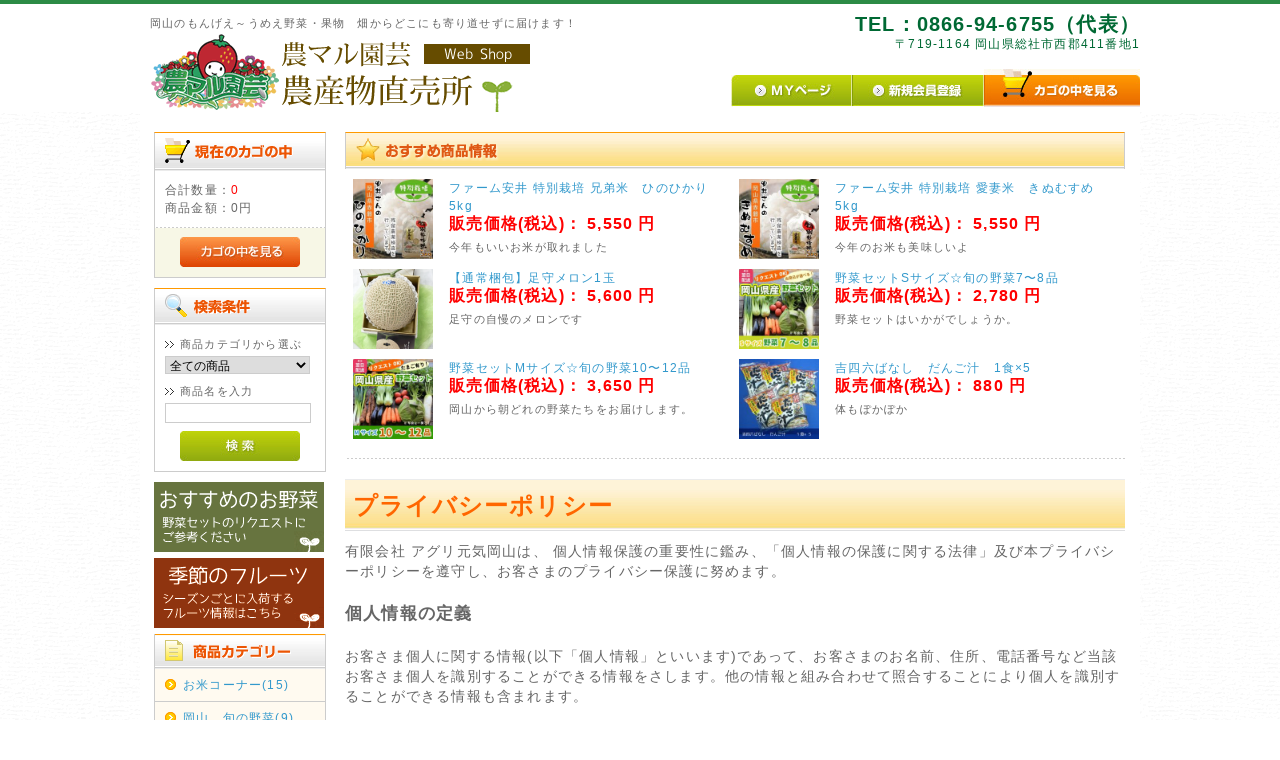

--- FILE ---
content_type: text/html; charset=UTF-8
request_url: http://noumaru.jp/shop/guide/privacy.php
body_size: 28388
content:
<?xml version="1.0" encoding="UTF-8"?>
<!DOCTYPE html PUBLIC "-//W3C//DTD XHTML 1.0 Transitional//EN" "http://www.w3.org/TR/xhtml1/DTD/xhtml1-transitional.dtd">

<html xmlns="http://www.w3.org/1999/xhtml" lang="ja" xml:lang="ja">
<head>
<meta http-equiv="Content-Type" content="text/html; charset=UTF-8" />
<title>農マル園芸農産物直売所 / プライバシーポリシー</title>
<meta http-equiv="Content-Script-Type" content="text/javascript" />
<meta http-equiv="Content-Style-Type" content="text/css" />
    <meta name="author" content="有限会社 アグリ元気岡山" />
<link rel="shortcut icon" href="/shop/user_data/packages/default/img/common/favicon.ico" />
<link rel="icon" type="image/vnd.microsoft.icon" href="/shop/user_data/packages/default/img/common/favicon.ico" />
<link rel="stylesheet" href="/shop/js/jquery.colorbox/colorbox.css" type="text/css" media="all" />
<link rel="stylesheet" href="/shop/user_data/packages/default/css/import.css" type="text/css" media="all" />
<link rel="alternate" type="application/rss+xml" title="RSS" href="http://noumaru.jp/shop/rss/" />
<!--[if lt IE 9]>
<script src="/shop/js/jquery-1.11.1.min.js"></script>
<![endif]-->
<!--[if gte IE 9]><!-->
<script src="/shop/js/jquery-2.1.1.min.js"></script>
<!--<![endif]-->
<script type="text/javascript" src="/shop/js/eccube.js"></script>
<!-- #2342 次期メジャーバージョン(2.14)にてeccube.legacy.jsは削除予定.モジュール、プラグインの互換性を考慮して2.13では残します. -->
<script type="text/javascript" src="/shop/js/eccube.legacy.js"></script>
<script type="text/javascript" src="/shop/js/jquery.colorbox/jquery.colorbox-min.js"></script>

<script type="text/javascript">//<![CDATA[
    
    $(function(){
        
    });
//]]></script>


</head>

<!-- ▼BODY部 スタート -->

<body class="LC_Page_Guide_Privacy"><noscript><p>JavaScript を有効にしてご利用下さい.</p></noscript><div class="frame_outer"><a name="top" id="top"></a>
<!--▼HEADER-->
<div id="header_wrap"><div id="header" class="clearfix"><div id="logo_area"><div style="height:10px;"></div><p id="site_description">岡山のもんげえ～うめえ野菜・果物　畑からどこにも寄り道せずに届けます！</p><a href="http://noumaru.jp/shop/"><img src="http://noumaru.jp/shop/logo_webshop.png" alt="農マル園芸農産物直売所/プライバシーポリシー" /></a></div><div style="height:10px;"></div><div align="right"><div style="color:#006934;font-size:20px;font-weight:bold;line-height:20px;">TEL：0866-94-6755（代表）<br><span style="font-size:12px;font-weight:normal;">〒719-1164 岡山県総社市西郡411番地1</span></div></div><div id="header_utility"><div id="headerInternalColumn"></div><div id="header_navi"><ul><li class="mypage"><a href="https://noumaru.jp/shop/mypage/login.php"><img class="hover_change_image" src="/shop/user_data/packages/default/img/common/btn_header_mypage.jpg" alt="MYページ" /></a></li><li class="entry"><a href="/shop/entry/kiyaku.php"><img class="hover_change_image" src="/shop/user_data/packages/default/img/common/btn_header_entry.jpg" alt="会員登録" /></a></li><li><a href="http://noumaru.jp/shop/cart/"><img class="hover_change_image" src="/shop/user_data/packages/default/img/common/btn_header_cart.jpg" alt="カゴの中を見る" /></a></li></ul></div></div></div></div>
<!--▲HEADER--><div id="container" class="clearfix"><div id="leftcolumn" class="side_column"><!-- ▼カゴの中 -->
<div class="block_outer"><div id="cart_area"><h2 class="cart"><span class="title"><img src="/shop/user_data/packages/default/img/title/tit_bloc_cart.gif" alt="現在のカゴの中" /></span></h2><div class="block_body"><div class="information"><p class="item">合計数量：<span class="attention">0</span></p><p class="total">商品金額：<span class="price">0円</span></p></div><div class="btn"><a href="http://noumaru.jp/shop/cart/"><img class="hover_change_image" src="/shop/user_data/packages/default/img/button/btn_bloc_cart.jpg" alt="カゴの中を見る" /></a></div></div></div></div><!-- ▲カゴの中 --><!-- ▼商品検索 -->
<div class="block_outer"><div id="search_area"><h2><span class="title"><img src="/shop/user_data/packages/default/img/title/tit_bloc_search.gif" alt="検索条件" /></span></h2><div class="block_body"><!--検索フォーム--><form name="search_form" id="search_form" method="get" action="/shop/products/list.php"><input type="hidden" name="transactionid" value="d9f355221799407d150d310f56c7c71c8f26efab" /><dl class="formlist"><dt>商品カテゴリから選ぶ</dt><dd><input type="hidden" name="mode" value="search" /><select name="category_id" class="box145"><option label="全ての商品" value="">全ての商品</option><option label="&nbsp;&nbsp;お米コーナー" value="119">&nbsp;&nbsp;お米コーナー</option>
<option label="&nbsp;&nbsp;岡山&nbsp;&nbsp;旬の野菜" value="1">&nbsp;&nbsp;岡山&nbsp;&nbsp;旬の野菜</option>
<option label="&nbsp;&nbsp;&nbsp;&nbsp;野菜セットS・Mサイズ" value="3">&nbsp;&nbsp;&nbsp;&nbsp;野菜セットS・Mサイズ</option>
<option label="&nbsp;&nbsp;&nbsp;&nbsp;三宝産業の乾燥椎茸" value="72">&nbsp;&nbsp;&nbsp;&nbsp;三宝産業の乾燥椎茸</option>
<option label="&nbsp;&nbsp;&nbsp;&nbsp;中本さんの原木干し椎茸" value="73">&nbsp;&nbsp;&nbsp;&nbsp;中本さんの原木干し椎茸</option>
<option label="&nbsp;&nbsp;&nbsp;&nbsp;早雲蜜芋のさつまいも" value="70">&nbsp;&nbsp;&nbsp;&nbsp;早雲蜜芋のさつまいも</option>
<option label="&nbsp;&nbsp;&nbsp;&nbsp;佐藤さんのJAS有機さつまいも" value="69">&nbsp;&nbsp;&nbsp;&nbsp;佐藤さんのJAS有機さつまいも</option>
<option label="&nbsp;&nbsp;農マルオリジナル" value="116">&nbsp;&nbsp;農マルオリジナル</option>
<option label="&nbsp;&nbsp;季節の果物" value="2">&nbsp;&nbsp;季節の果物</option>
<option label="&nbsp;&nbsp;&nbsp;&nbsp;ぶどう詰め合わせ" value="56">&nbsp;&nbsp;&nbsp;&nbsp;ぶどう詰め合わせ</option>
<option label="&nbsp;&nbsp;&nbsp;&nbsp;&nbsp;&nbsp;簡易包装" value="112">&nbsp;&nbsp;&nbsp;&nbsp;&nbsp;&nbsp;簡易包装</option>
<option label="&nbsp;&nbsp;&nbsp;&nbsp;シャインマスカット" value="54">&nbsp;&nbsp;&nbsp;&nbsp;シャインマスカット</option>
<option label="&nbsp;&nbsp;&nbsp;&nbsp;&nbsp;&nbsp;簡易包装" value="106">&nbsp;&nbsp;&nbsp;&nbsp;&nbsp;&nbsp;簡易包装</option>
<option label="&nbsp;&nbsp;&nbsp;&nbsp;マスクメロン" value="47">&nbsp;&nbsp;&nbsp;&nbsp;マスクメロン</option>
<option label="&nbsp;&nbsp;お米・雑穀米" value="7">&nbsp;&nbsp;お米・雑穀米</option>
<option label="&nbsp;&nbsp;&nbsp;&nbsp;三垣さんのヒノヒカリ・にこまる" value="34">&nbsp;&nbsp;&nbsp;&nbsp;三垣さんのヒノヒカリ・にこまる</option>
<option label="&nbsp;&nbsp;&nbsp;&nbsp;深井さんの朝日米" value="35">&nbsp;&nbsp;&nbsp;&nbsp;深井さんの朝日米</option>
<option label="&nbsp;&nbsp;&nbsp;&nbsp;安井さんのひのひかり・きぬむすめ" value="36">&nbsp;&nbsp;&nbsp;&nbsp;安井さんのひのひかり・きぬむすめ</option>
<option label="&nbsp;&nbsp;&nbsp;&nbsp;新見庄米コシヒカリ" value="37">&nbsp;&nbsp;&nbsp;&nbsp;新見庄米コシヒカリ</option>
<option label="&nbsp;&nbsp;&nbsp;&nbsp;小林さんの朝日米" value="41">&nbsp;&nbsp;&nbsp;&nbsp;小林さんの朝日米</option>
<option label="&nbsp;&nbsp;&nbsp;&nbsp;沼本さんのミルキークイーン" value="42">&nbsp;&nbsp;&nbsp;&nbsp;沼本さんのミルキークイーン</option>
<option label="&nbsp;&nbsp;&nbsp;&nbsp;ルベーノさんの元気米シリーズ" value="44">&nbsp;&nbsp;&nbsp;&nbsp;ルベーノさんの元気米シリーズ</option>
<option label="&nbsp;&nbsp;たまご" value="8">&nbsp;&nbsp;たまご</option>
<option label="&nbsp;&nbsp;&nbsp;&nbsp;郷南の郷農園さんのにんにく卵" value="19">&nbsp;&nbsp;&nbsp;&nbsp;郷南の郷農園さんのにんにく卵</option>
<option label="&nbsp;&nbsp;&nbsp;&nbsp;阪本鶏卵の星の里のたまご" value="18">&nbsp;&nbsp;&nbsp;&nbsp;阪本鶏卵の星の里のたまご</option>
<option label="&nbsp;&nbsp;調味料" value="9">&nbsp;&nbsp;調味料</option>
<option label="&nbsp;&nbsp;&nbsp;&nbsp;備前みその味噌" value="24">&nbsp;&nbsp;&nbsp;&nbsp;備前みその味噌</option>
<option label="&nbsp;&nbsp;&nbsp;&nbsp;まるみ麹の味噌" value="23">&nbsp;&nbsp;&nbsp;&nbsp;まるみ麹の味噌</option>
<option label="&nbsp;&nbsp;&nbsp;&nbsp;鷹取醤油の醤油" value="22">&nbsp;&nbsp;&nbsp;&nbsp;鷹取醤油の醤油</option>
<option label="&nbsp;&nbsp;&nbsp;&nbsp;大月醤油の醤油" value="21">&nbsp;&nbsp;&nbsp;&nbsp;大月醤油の醤油</option>
<option label="&nbsp;&nbsp;牛乳・乳製品" value="10">&nbsp;&nbsp;牛乳・乳製品</option>
<option label="&nbsp;&nbsp;&nbsp;&nbsp;蒜山ジャージーのチーズ" value="29">&nbsp;&nbsp;&nbsp;&nbsp;蒜山ジャージーのチーズ</option>
<option label="&nbsp;&nbsp;&nbsp;&nbsp;蒜山ジャージーの牛乳" value="28">&nbsp;&nbsp;&nbsp;&nbsp;蒜山ジャージーの牛乳</option>
<option label="&nbsp;&nbsp;お茶" value="11">&nbsp;&nbsp;お茶</option>
<option label="&nbsp;&nbsp;&nbsp;&nbsp;山田営農組合さんの赤なた豆茶" value="17">&nbsp;&nbsp;&nbsp;&nbsp;山田営農組合さんの赤なた豆茶</option>
<option label="&nbsp;&nbsp;&nbsp;&nbsp;医食同源社さんのシモン茶" value="15">&nbsp;&nbsp;&nbsp;&nbsp;医食同源社さんのシモン茶</option>
<option label="&nbsp;&nbsp;&nbsp;&nbsp;夢百姓のハーブティー" value="14">&nbsp;&nbsp;&nbsp;&nbsp;夢百姓のハーブティー</option>
<option label="&nbsp;&nbsp;お餅・もち米" value="12">&nbsp;&nbsp;お餅・もち米</option>
<option label="&nbsp;&nbsp;&nbsp;&nbsp;三村さんのひめのもち" value="90">&nbsp;&nbsp;&nbsp;&nbsp;三村さんのひめのもち</option>
<option label="&nbsp;&nbsp;&nbsp;&nbsp;三垣さんのひよくもち" value="32">&nbsp;&nbsp;&nbsp;&nbsp;三垣さんのひよくもち</option>
<option label="&nbsp;&nbsp;&nbsp;&nbsp;まる餅・豆餅" value="30">&nbsp;&nbsp;&nbsp;&nbsp;まる餅・豆餅</option>
<option label="&nbsp;&nbsp;地場産品" value="13">&nbsp;&nbsp;地場産品</option>
<option label="&nbsp;&nbsp;&nbsp;&nbsp;あかいわ農園の自然バター" value="118">&nbsp;&nbsp;&nbsp;&nbsp;あかいわ農園の自然バター</option>
<option label="&nbsp;&nbsp;&nbsp;&nbsp;あかいわ農園のいちごジャム" value="117">&nbsp;&nbsp;&nbsp;&nbsp;あかいわ農園のいちごジャム</option>
<option label="&nbsp;&nbsp;&nbsp;&nbsp;生姜農園のおくりもの" value="76">&nbsp;&nbsp;&nbsp;&nbsp;生姜農園のおくりもの</option>
<option label="&nbsp;&nbsp;&nbsp;&nbsp;阪本鶏卵さんの卵焼き" value="77">&nbsp;&nbsp;&nbsp;&nbsp;阪本鶏卵さんの卵焼き</option>
<option label="&nbsp;&nbsp;&nbsp;&nbsp;タナベのお蕎麦" value="78">&nbsp;&nbsp;&nbsp;&nbsp;タナベのお蕎麦</option>
<option label="&nbsp;&nbsp;&nbsp;&nbsp;半鐘屋の米粉・小麦粉" value="79">&nbsp;&nbsp;&nbsp;&nbsp;半鐘屋の米粉・小麦粉</option>
<option label="&nbsp;&nbsp;&nbsp;&nbsp;小林海苔さんの味付けのり" value="81">&nbsp;&nbsp;&nbsp;&nbsp;小林海苔さんの味付けのり</option>
<option label="&nbsp;&nbsp;&nbsp;&nbsp;カンサイ製あんさんのあんこ" value="82">&nbsp;&nbsp;&nbsp;&nbsp;カンサイ製あんさんのあんこ</option>
<option label="&nbsp;&nbsp;&nbsp;&nbsp;玉利軒さんの和洋菓子" value="84">&nbsp;&nbsp;&nbsp;&nbsp;玉利軒さんの和洋菓子</option>
<option label="&nbsp;&nbsp;&nbsp;&nbsp;吉四六ばなし&nbsp;&nbsp;だんご汁" value="115">&nbsp;&nbsp;&nbsp;&nbsp;吉四六ばなし&nbsp;&nbsp;だんご汁</option>
<option label="&nbsp;&nbsp;&nbsp;&nbsp;梅干し" value="87">&nbsp;&nbsp;&nbsp;&nbsp;梅干し</option>
<option label="&nbsp;&nbsp;&nbsp;&nbsp;お麩" value="88">&nbsp;&nbsp;&nbsp;&nbsp;お麩</option>
<option label="&nbsp;&nbsp;&nbsp;&nbsp;浅漬け塩" value="94">&nbsp;&nbsp;&nbsp;&nbsp;浅漬け塩</option>
<option label="&nbsp;&nbsp;&nbsp;&nbsp;きなこ" value="89">&nbsp;&nbsp;&nbsp;&nbsp;きなこ</option>
<option label="&nbsp;&nbsp;お花のコーナー" value="120">&nbsp;&nbsp;お花のコーナー</option>
</select></dd></dl><dl class="formlist"><dt>商品名を入力</dt><dd><input type="text" name="name" class="box140" maxlength="50" value="" /></dd></dl><p class="btn"><input type="image" class="hover_change_image" src="/shop/user_data/packages/default/img/button/btn_bloc_search.jpg" alt="検索" name="search" /></p></form></div></div></div><!-- ▲商品検索 --><!-- ▼カテゴリ -->
<script type="text/javascript">//<![CDATA[
    $(function(){
        $('#category_area li.level1:last').css('border-bottom', 'none');
    });
//]]></script>

<div class="block_outer"><a href="/shop/user_data/yasai.php"><img src="/shop/bns_yasai.png"></a><br><div style="height:6px;"></div><a href="/shop/user_data/furuit.php"><img src="/shop/bns_furu.png"></a><br><div style="height:6px;"></div><div id="category_area"><div class="block_body"><h2><img src="/shop/user_data/packages/default/img/title/tit_bloc_category.gif" alt="商品カテゴリ" /></h2>
<ul  style=""><li class="level1"><p><a href="/shop/products/list.php?category_id=119">お米コーナー(15)</a></p></li><li class="level1"><p><a href="/shop/products/list.php?category_id=1">岡山　旬の野菜(9)</a></p>
<ul  style="display: none;"><li class="level2"><p><a href="/shop/products/list.php?category_id=3">野菜セットS・Mサイズ(2)</a></p></li><li class="level2"><p><a href="/shop/products/list.php?category_id=72">三宝産業の乾燥椎茸(4)</a></p></li><li class="level2"><p><a href="/shop/products/list.php?category_id=73">中本さんの原木干し椎茸(1)</a></p></li><li class="level2"><p><a href="/shop/products/list.php?category_id=70">早雲蜜芋のさつまいも(1)</a></p></li><li class="level2"><p><a href="/shop/products/list.php?category_id=69">佐藤さんのJAS有機さつまいも(1)</a></p></li></ul></li><li class="level1"><p><a href="/shop/products/list.php?category_id=116">農マルオリジナル(6)</a></p></li><li class="level1"><p><a href="/shop/products/list.php?category_id=2">季節の果物(3)</a></p>
<ul  style="display: none;"><li class="level2"><p><a href="/shop/products/list.php?category_id=56">ぶどう詰め合わせ(1)</a></p>
<ul  style="display: none;"><li class="level3"><p><a href="/shop/products/list.php?category_id=112">簡易包装(1)</a></p></li></ul></li><li class="level2"><p><a href="/shop/products/list.php?category_id=54">シャインマスカット(1)</a></p>
<ul  style="display: none;"><li class="level3"><p><a href="/shop/products/list.php?category_id=106">簡易包装(1)</a></p></li></ul></li><li class="level2"><p><a href="/shop/products/list.php?category_id=47">マスクメロン(1)</a></p></li></ul></li><li class="level1"><p><a href="/shop/products/list.php?category_id=7">お米・雑穀米(19)</a></p>
<ul  style="display: none;"><li class="level2"><p><a href="/shop/products/list.php?category_id=34">三垣さんのヒノヒカリ・にこまる(1)</a></p></li><li class="level2"><p><a href="/shop/products/list.php?category_id=35">深井さんの朝日米(4)</a></p></li><li class="level2"><p><a href="/shop/products/list.php?category_id=36">安井さんのひのひかり・きぬむすめ(4)</a></p></li><li class="level2"><p><a href="/shop/products/list.php?category_id=37">新見庄米コシヒカリ(2)</a></p></li><li class="level2"><p><a href="/shop/products/list.php?category_id=41">小林さんの朝日米(2)</a></p></li><li class="level2"><p><a href="/shop/products/list.php?category_id=42">沼本さんのミルキークイーン(1)</a></p></li><li class="level2"><p><a href="/shop/products/list.php?category_id=44">ルベーノさんの元気米シリーズ(5)</a></p></li></ul></li><li class="level1"><p><a href="/shop/products/list.php?category_id=8">たまご(5)</a></p>
<ul  style="display: none;"><li class="level2"><p><a href="/shop/products/list.php?category_id=19">郷南の郷農園さんのにんにく卵(2)</a></p></li><li class="level2"><p><a href="/shop/products/list.php?category_id=18">阪本鶏卵の星の里のたまご(3)</a></p></li></ul></li><li class="level1"><p><a href="/shop/products/list.php?category_id=9">調味料(14)</a></p>
<ul  style="display: none;"><li class="level2"><p><a href="/shop/products/list.php?category_id=24">備前みその味噌(4)</a></p></li><li class="level2"><p><a href="/shop/products/list.php?category_id=23">まるみ麹の味噌(5)</a></p></li><li class="level2"><p><a href="/shop/products/list.php?category_id=22">鷹取醤油の醤油(2)</a></p></li><li class="level2"><p><a href="/shop/products/list.php?category_id=21">大月醤油の醤油(3)</a></p></li></ul></li><li class="level1"><p><a href="/shop/products/list.php?category_id=10">牛乳・乳製品(6)</a></p>
<ul  style="display: none;"><li class="level2"><p><a href="/shop/products/list.php?category_id=29">蒜山ジャージーのチーズ(2)</a></p></li><li class="level2"><p><a href="/shop/products/list.php?category_id=28">蒜山ジャージーの牛乳(4)</a></p></li></ul></li><li class="level1"><p><a href="/shop/products/list.php?category_id=11">お茶(4)</a></p>
<ul  style="display: none;"><li class="level2"><p><a href="/shop/products/list.php?category_id=17">山田営農組合さんの赤なた豆茶(1)</a></p></li><li class="level2"><p><a href="/shop/products/list.php?category_id=15">医食同源社さんのシモン茶(2)</a></p></li><li class="level2"><p><a href="/shop/products/list.php?category_id=14">夢百姓のハーブティー(1)</a></p></li></ul></li><li class="level1"><p><a href="/shop/products/list.php?category_id=12">お餅・もち米(5)</a></p>
<ul  style="display: none;"><li class="level2"><p><a href="/shop/products/list.php?category_id=90">三村さんのひめのもち(2)</a></p></li><li class="level2"><p><a href="/shop/products/list.php?category_id=32">三垣さんのひよくもち(1)</a></p></li><li class="level2"><p><a href="/shop/products/list.php?category_id=30">まる餅・豆餅(2)</a></p></li></ul></li><li class="level1"><p><a href="/shop/products/list.php?category_id=13">地場産品(33)</a></p>
<ul  style="display: none;"><li class="level2"><p><a href="/shop/products/list.php?category_id=118">あかいわ農園の自然バター(1)</a></p></li><li class="level2"><p><a href="/shop/products/list.php?category_id=117">あかいわ農園のいちごジャム(1)</a></p></li><li class="level2"><p><a href="/shop/products/list.php?category_id=76">生姜農園のおくりもの(2)</a></p></li><li class="level2"><p><a href="/shop/products/list.php?category_id=77">阪本鶏卵さんの卵焼き(2)</a></p></li><li class="level2"><p><a href="/shop/products/list.php?category_id=78">タナベのお蕎麦(4)</a></p></li><li class="level2"><p><a href="/shop/products/list.php?category_id=79">半鐘屋の米粉・小麦粉(4)</a></p></li><li class="level2"><p><a href="/shop/products/list.php?category_id=81">小林海苔さんの味付けのり(3)</a></p></li><li class="level2"><p><a href="/shop/products/list.php?category_id=82">カンサイ製あんさんのあんこ(3)</a></p></li><li class="level2"><p><a href="/shop/products/list.php?category_id=84">玉利軒さんの和洋菓子(5)</a></p></li><li class="level2"><p><a href="/shop/products/list.php?category_id=115">吉四六ばなし　だんご汁(3)</a></p></li><li class="level2"><p><a href="/shop/products/list.php?category_id=87">梅干し(1)</a></p></li><li class="level2"><p><a href="/shop/products/list.php?category_id=88">お麩(2)</a></p></li><li class="level2"><p><a href="/shop/products/list.php?category_id=94">浅漬け塩(1)</a></p></li><li class="level2"><p><a href="/shop/products/list.php?category_id=89">きなこ(1)</a></p></li></ul></li><li class="level1"><p><a href="/shop/products/list.php?category_id=120">お花のコーナー(3)</a></p></li></ul></div></div><div style="height:6px;"></div><a href="http://noumaru.jp/" target="_blank"><img src="/shop/bns_hp.png"></a><br></div><!-- ▲カテゴリ --><!-- ▼利用ガイド -->
<div class="block_outer"><div id="guide_area" class="block_body"><ul class="button_like"><li><a href="/shop/abouts/" class="">当サイトについて</a></li><li><a href="https://noumaru.jp/shop/contact/" class="">お問い合わせ</a></li><li><a href="/shop/order/" class="">特定商取引法に基づく表記</a></li><li><a href="/shop/guide/privacy.php" class="selected">プライバシーポリシー</a></li><li><a href="/shop/user_data/payment.php" class="selected">お支払いについて</a></li><li><a href="/shop/user_data/delivery.php" class="selected">配送について</a></li></ul></div></div><!-- ▲利用ガイド --></div><div id="main_column" class="colnum2 right"><!-- ▼おすすめ商品 -->
<div class="block_outer clearfix"><div id="recommend_area"><h2><img src="/shop/user_data/packages/default/img/title/tit_bloc_recommend.png" alt="*" class="title_icon" /></h2><div class="block_body clearfix"><div class="product_item clearfix"><div class="productImage"><a href="/shop/products/detail.php?product_id=132"><img src="/shop/upload/save_image/02200006_58a9b48945b27.jpg" style="max-width: 80px;max-height: 80px;" alt="ファーム安井 特別栽培 兄弟米　ひのひかり 5kg" /></a></div><div class="productContents"><h3><a href="/shop/products/detail.php?product_id=132">ファーム安井 特別栽培 兄弟米　ひのひかり 5kg</a></h3><p class="sale_price">販売価格(税込)： <span class="price">5,550 円</span></p><p class="mini comment">今年もいいお米が取れました</p></div></div><div class="product_item clearfix"><div class="productImage"><a href="/shop/products/detail.php?product_id=130"><img src="/shop/upload/save_image/02200002_58a9b3964a56b.jpg" style="max-width: 80px;max-height: 80px;" alt="ファーム安井 特別栽培 愛妻米　きぬむすめ 5kg" /></a></div><div class="productContents"><h3><a href="/shop/products/detail.php?product_id=130">ファーム安井 特別栽培 愛妻米　きぬむすめ 5kg</a></h3><p class="sale_price">販売価格(税込)： <span class="price">5,550 円</span></p><p class="mini comment">今年のお米も美味しいよ</p></div></div><div class="clear"></div><div class="product_item clearfix"><div class="productImage"><a href="/shop/products/detail.php?product_id=263"><img src="/shop/upload/save_image/03301313_67e8c4f0720e5.png" style="max-width: 80px;max-height: 80px;" alt="【通常梱包】足守メロン1玉" /></a></div><div class="productContents"><h3><a href="/shop/products/detail.php?product_id=263">【通常梱包】足守メロン1玉</a></h3><p class="sale_price">販売価格(税込)： <span class="price">5,600 円</span></p><p class="mini comment">足守の自慢のメロンです</p></div></div><div class="product_item clearfix"><div class="productImage"><a href="/shop/products/detail.php?product_id=14"><img src="/shop/upload/save_image/04211030_58f960be13290.jpg" style="max-width: 80px;max-height: 80px;" alt="野菜セットSサイズ☆旬の野菜7〜8品" /></a></div><div class="productContents"><h3><a href="/shop/products/detail.php?product_id=14">野菜セットSサイズ☆旬の野菜7〜8品</a></h3><p class="sale_price">販売価格(税込)： <span class="price">2,780 円</span></p><p class="mini comment">野菜セットはいかがでしょうか。</p></div></div><div class="clear"></div><div class="product_item clearfix"><div class="productImage"><a href="/shop/products/detail.php?product_id=13"><img src="/shop/upload/save_image/03171642_58cb936a8470b.jpg" style="max-width: 80px;max-height: 80px;" alt="野菜セットMサイズ☆旬の野菜10〜12品" /></a></div><div class="productContents"><h3><a href="/shop/products/detail.php?product_id=13">野菜セットMサイズ☆旬の野菜10〜12品</a></h3><p class="sale_price">販売価格(税込)： <span class="price">3,650 円</span></p><p class="mini comment">岡山から朝どれの野菜たちをお届けします。</p></div></div><div class="product_item clearfix"><div class="productImage"><a href="/shop/products/detail.php?product_id=252"><img src="/shop/upload/save_image/10181732_59e711a1a98dd.jpg" style="max-width: 80px;max-height: 80px;" alt="吉四六ばなし　だんご汁　1食×5" /></a></div><div class="productContents"><h3><a href="/shop/products/detail.php?product_id=252">吉四六ばなし　だんご汁　1食×5</a></h3><p class="sale_price">販売価格(税込)： <span class="price">880 円</span></p><p class="mini comment">体もぽかぽか</p></div></div><div class="clear"></div></div></div></div><!-- ▲おすすめ商品 --><!-- ▼メイン -->
<div id="undercolumn">
    <div id="undercolumn_entry">
        <h2 class="title">プライバシーポリシー</h2>
        <p>
            有限会社 アグリ元気岡山は、            個人情報保護の重要性に鑑み、「個人情報の保護に関する法律」及び本プライバシーポリシーを遵守し、お客さまのプライバシー保護に努めます。
        </p>
        <br />
        <p class="message">個人情報の定義</p>
        <p>お客さま個人に関する情報(以下「個人情報」といいます)であって、お客さまのお名前、住所、電話番号など当該お客さま個人を識別することができる情報をさします。他の情報と組み合わせて照合することにより個人を識別することができる情報も含まれます。</p>
<br>
<p class="message">個人情報の収集・利用</p>
<p>当社は、以下の目的のため、その範囲内においてのみ、個人情報を収集・利用いたします。 当社による個人情報の収集・利用は、お客様の自発的な提供によるものであり、お客様が個人情報を提供された場合は、当社が本方針に則って個人情報を利用することをお客様が許諾したものとします。
・ご注文された当社の商品をお届けするうえで必要な業務
・新商品の案内など、お客様に有益かつ必要と思われる情報の提供
・業務遂行上で必要となる当社からの問い合わせ、確認、およびサービス向上のための意見収集
・各種のお問い合わせ対応</p>
<br>
<p class="message">個人情報の第三者提供</p>
<p>当社は、法令に基づく場合等正当な理由によらない限り、事前に本人の同意を得ることなく、個人情報を第三者に開示・提供することはありません。</p>
<br>
<p class="message">委託先の監督</p>
<p>当社は、お客様へ商品やサービスを提供する等の業務遂行上、個人情報の一部を外部の委託先へ提供する場合があります。その場合、業務委託先が適切に個人情報を取り扱うように管理いたします。</p>
<br>
<p class="message">個人情報の管理</p>
<p>当社は、個人情報の漏洩、滅失、毀損等を防止するために、個人情報保護管理責任者を設置し、十分な安全保護に努め、また、個人情報を正確に、また最新なものに保つよう、お預かりした個人情報の適切な管理を行います。</p>
<br>
<p class="message">情報内容の照会、修正または削除</p>
<p>当社は、お客様が当社にご提供いただいた個人情報の照会、修正または削除を希望される場合は、ご本人であることを確認させていただいたうえで、合理的な範囲ですみやかに対応させていただきます。</p>





    </div>
</div><!-- ▲メイン --></div></div>
<!--▼FOOTER-->
<div id="footer_wrap"><div id="footer" class="clearfix"><div id="pagetop"><a href="#top">このページの先頭へ</a></div><div id="copyright">Copyright ©&nbsp;2026&nbsp;農マル園芸農産物直売所 All rights reserved.</div></div></div>
<!--▲FOOTER--></div></body><!-- ▲BODY部 エンド -->

</html>